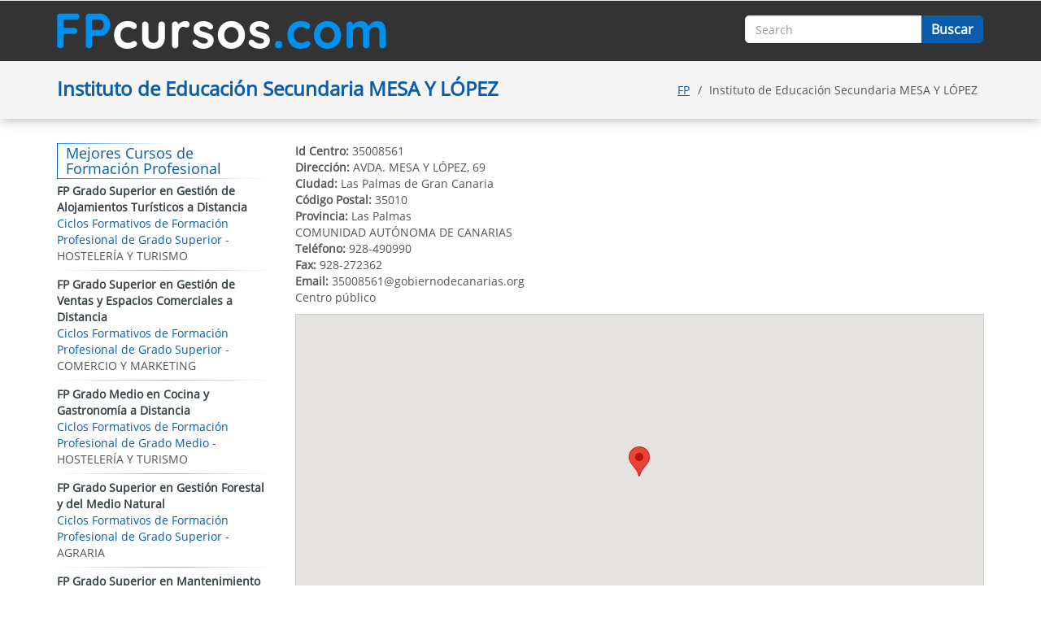

--- FILE ---
content_type: text/html; charset=UTF-8
request_url: https://fpcursos.com/centro-mesa-y-l%EF%BF%BD%EF%BF%BDpez-centro-p%EF%BF%BD%EF%BF%BDblico-7449
body_size: 4188
content:
<!DOCTYPE html>
<html lang="es">
<head>
<meta http-equiv="Content-Type" content="text/html; charset=utf-8" />
<meta name="viewport" content="width=device-width, initial-scale=1, maximum-scale=1">
<meta name="Keywords" content="" />
<meta name="Description" content="Lista de Todos Ciclos Formativos de Grado Superior y Grado Medio para Estudiar en Las Palmas en el Instituto de Educación Secundaria MESA Y LÓPEZ" />
<title>FP GRADO SUPERIOR Y FP GRADO MEDIO EN INSTITUTO DE EDUCACIÓN SECUNDARIA MESA Y LÓPEZ</title>
<base href="https://fpcursos.com/" />
<style type="text/css">
html,body{
	font-family:Archivo Narrow, Arial, Helvetica, sans-serif;
	background:     }
</style>
<link href="https://maxcdn.bootstrapcdn.com/bootstrap/3.3.7/css/bootstrap.min.css" rel="stylesheet">
<link href="https://fpcursos.com/templates/themes/fpcursos/css/style.css" rel="stylesheet" type="text/css" /></head>
<body>
<div id="body"></div>
<div id="loadleadform"></div>
<div id="loading"></div>
<div id="content">
	<nav class="navbar navbar-default">
	  <div class="container">
		<div class="navbar-header">
		  <button type="button" class="navbar-toggle collapsed" data-toggle="collapse" data-target="#navbar-collapse" aria-expanded="false">
			<span class="sr-only">Toggle navigation</span>
			<span class="icon-bar"></span>
			<span class="icon-bar"></span>
			<span class="icon-bar"></span>
		  </button>
		  <a class="navbar-brand" href="https://fpcursos.com/"><img src="https://fpcursos.com/templates/themes/fpcursos/images/fpcursos.com.png" alt="Fpcursos.com" title="Fpcursos.com" width="405" height="44"></a>
		</div>
		<div class="collapse navbar-collapse navbar-right" id="navbar-collapse">
						<div class="nav navbar-nav navbar-right search"><form action="" method="post">
	<div class="col-xs-9">
		<input type="text" name="search" required="required" placeholder="Search" value="" class="form-control">
	</div>
    <div class="col-xs-3">
    	<input type="submit" class="btn" value="Buscar">
	</div>
</form></div>
		</div>
	  </div>
	</nav>    <div class="col1">
	<div class="container">
		<div class="row">
							<div class="blok">
					<div class="col-md-6 col-xs-12"><h1>Instituto de Educación Secundaria MESA Y LÓPEZ</h1></div>
					<div class="breadcrumb col-md-6 col-xs-12">
						<ul>
							<li><a class="breadcrumb-item" href="https://fpcursos.com/">FP</a></li>
							<li class="active">Instituto de Educación Secundaria MESA Y LÓPEZ</li>
						</ul>
					</div>
				</div>
						</div>
	</div>
</div>
<div class="col2">
	<div class="container">
		<div class="category">
			<div class="row">
				<div class="col-md-9 col-xs-12 pull-right">
					<script src="https://maps.googleapis.com/maps/api/js?key=AIzaSyBSbvf0hKC7WeonMbY521txSJ4GvEcYjzE&language=es" type="text/javascript"></script>
<div class="centroblok"><b>Id Centro:</b> 35008561<br/><b>Dirección:</b> AVDA. MESA Y LÓPEZ, 69<br/><b>Ciudad:</b> Las Palmas de Gran Canaria<br/><b>Código Postal:</b> 35010<br/><b>Provincia:</b> Las Palmas<br/>COMUNIDAD AUTÓNOMA DE CANARIAS<br/><b>Teléfono:</b> 928-490990<br/><b>Fax:</b> 928-272362<br/><b>Email:</b> 35008561@gobiernodecanarias.org<br/>Centro público<br/><div id="google_map" style="height:400px; margin-top:10px; border:1px #CCCCCC solid"></div>
	<script>
		var map;
		var coordinates = [];
		var address = [];
		var res = '';
		var coordinates = [
						{lat: 28.13112, lng:  -15.43888},
						];
		
						//address[0] = '.Instituto de Educación Secundaria (IES) MESA Y LÓPEZ, AVDA. MESA Y LÓPEZ, 69 35010 Las Palmas España.';
		function initialize() {
			geocoder = new google.maps.Geocoder();
			var options = {
				zoom: 17,
				mapTypeId: google.maps.MapTypeId.ROADMAP,
			};
			map = new google.maps.Map(document.getElementById('google_map'), options);
			for(var j = 0; j<coordinates.length; j++){
				setCoordinates(coordinates[j], address[j]);
			}
		}

		function setCoordinates(latLng, address) {
			if(latLng != ''){
				var infowindow = new google.maps.InfoWindow({
					content: address
				});
				
				map.setCenter(latLng);
				var marker = new google.maps.Marker({
					map: map,
					position: (latLng),
				});
				marker.addListener('click', function() {
					infowindow.open(map, marker);
				});
				
				document.getElementById('google_map').style.visibility = 'visible';
			}
		}
		
		google.maps.event.addDomListener(window, 'load', initialize);
	</script>
	</div><h3>LISTADO DE CURSOS PARA ESTUDIAR EN Instituto de Educación Secundaria MESA Y LÓPEZ</h3>
<ul class="subcatcourses row"><li class="col-md-6 col-xs-12"><a href="https://fpcursos.com/curso-fp-básica-en-servicios-comerciales-provincia-Las-Palmas">FP Básica en Servicios Comerciales</a></li><li class="col-md-6 col-xs-12"><a href="https://fpcursos.com/curso-fp-grado-medio-en-gestión-administrativa-provincia-Las-Palmas">FP Grado Medio en Gestión Administrativa</a></li><li class="col-md-6 col-xs-12"><a href="https://fpcursos.com/curso-fp-grado-medio-en-actividades-comerciales-provincia-Las-Palmas">FP Grado Medio en Actividades Comerciales</a></li><li class="col-md-6 col-xs-12"><a href="https://fpcursos.com/curso-fp-grado-superior-en-administración-y-finanzas-a-distancia-provincia-Las-Palmas">FP Grado Superior en Administración y Finanzas a Distancia</a></li><li class="col-md-6 col-xs-12"><a href="https://fpcursos.com/curso-fp-grado-superior-en-administración-y-finanzas-provincia-Las-Palmas">FP Grado Superior en Administración y Finanzas</a></li><li class="col-md-6 col-xs-12"><a href="https://fpcursos.com/curso-fp-grado-superior-en-gestión-de-ventas-y-espacios-comerciales-provincia-Las-Palmas">FP Grado Superior en Gestión de Ventas y Espacios Comerciales</a></li><li class="col-md-6 col-xs-12"><a href="https://fpcursos.com/curso-fp-grado-superior-en-proyectos-de-edificación-provincia-Las-Palmas">FP Grado Superior en Proyectos de Edificación</a></li><li class="col-md-6 col-xs-12"><a href="https://fpcursos.com/curso-fp-grado-superior-en-proyectos-de-obra-civil-provincia-Las-Palmas">FP Grado Superior en Proyectos de Obra Civil</a></li><li class="col-md-6 col-xs-12"><a href="https://fpcursos.com/curso-graduado-escolar-provincia-Las-Palmas">Graduado Escolar</a></li></ul><div class="clearfix"></div>	<div class="comments">
		<h3>OPINIONES SOBRE FORMACIÓN PROFESIONAL</h3>
		<ul>
		<li><div></div><div><a href="https://fpcursos.com/curso-fp-grado-medio-en-instalaciones-frigoríficas-y-de-climatización-provincia-cadiz">FP Grado Medio en Instalaciones Frigoríficas y de Climatización</a></div><div><strong>faozi</strong>: holaa,buena soy faozi de 42 ,mi urga estudiar para sacar el titulo de la climatizacion ;ya que he trabajado en el sectro y necesito un titulo para mejorar ,muchas gracias</div><div>Usuario en la provincia: <strong>Cadiz</strong></div><div>Usuario en la ciudad: <strong>ceuta</strong></div></li><li><div></div><div><a href="https://fpcursos.com/curso-fp-artes-plásticas-y-diseño-de-grado-superior-en-gráfica-interactiva-a-distancia-provincia-girona">FP Artes Plásticas y Diseño de Grado Superior en Gráfica Interactiva a Distancia</a></div><div><strong>Aida</strong>: Buenas me gustaria sabwr mas información si hay algun centro donde pueda hacer el curso superior de diseño grafico</div><div>Usuario en la provincia: <strong>Girona</strong></div><div>Usuario en la ciudad: <strong>Figueres</strong></div></li><li><div></div><div><a href="https://fpcursos.com/curso-fp-grado-superior-en-animación-de-actividades-físicas-y-deportivas-provincia-vizcaya">FP Grado Superior en Animación de Actividades Físicas y Deportivas</a></div><div><strong>KAREN</strong>: quisiera que me brindaran información de como seria el proceso de inscripción y que costo tiene..</div><div>Usuario en la provincia: <strong>Vizcaya</strong></div><div>Usuario en la ciudad: <strong>BILBAO</strong></div></li><li><div></div><div><a href="https://fpcursos.com/curso-fp-básica-en-cocina-y-restauración-provincia-provincia-de-melilla">FP Básica en Cocina y restauración</a></div><div><strong>Yasmina</strong>: Buenas tardes, trabajo de lunes a viernes mañana y tarde y me gustaría poder sacar el grado de cocina,  si me pudieras dar cualquier información al e-mail que aparece abajo muchísimo mejor ( duración del grado, horario..) no sé si es posible realizar exámenes los fines de semana o no...cualquier información facilitada es de gran ayuda. Gracias</div><div>Usuario en la provincia: <strong>PROVINCIA DE MELILLA</strong></div><div>Usuario en la ciudad: <strong>Melilla</strong></div></li><li><div></div><div><a href="https://fpcursos.com/curso-fp-grado-medio-en-carrocería-provincia-almeria">FP Grado Medio en Carrocería</a></div><div><strong>Yesid</strong>: Busco alguna fp para poder realizar el atraigo por formación cerca albox , los Velez etc</div><div>Usuario en la provincia: <strong>Almeria</strong></div><div>Usuario en la ciudad: <strong>Chirivel</strong></div></li>		</ul>
	</div>
					</div>
								<div class="col-md-3 col-xs-12 rightpanel pull-left">
					<h3>Mejores Cursos de Formación Profesional</h3>
					<ul class="topcourse"><li>
		<a href="https://fpcursos.com/curso-fp-grado-superior-en-gestión-de-alojamientos-turísticos-a-distancia-provincia-Las-Palmas">FP Grado Superior en Gestión de Alojamientos Turísticos a Distancia</a>
		<span>Ciclos Formativos de Formación Profesional de Grado Superior</span> - HOSTELERÍA Y TURISMO
	  </li><li>
		<a href="https://fpcursos.com/curso-fp-grado-superior-en-gestión-de-ventas-y-espacios-comerciales-a-distancia-provincia-Las-Palmas">FP Grado Superior en Gestión de Ventas y Espacios Comerciales a Distancia</a>
		<span>Ciclos Formativos de Formación Profesional de Grado Superior</span> - COMERCIO Y MARKETING
	  </li><li>
		<a href="https://fpcursos.com/curso-fp-grado-medio-en-cocina-y-gastronomía-a-distancia-provincia-Las-Palmas">FP Grado Medio en Cocina y Gastronomía a Distancia</a>
		<span>Ciclos Formativos de Formación Profesional de Grado Medio</span> - HOSTELERÍA Y TURISMO
	  </li><li>
		<a href="https://fpcursos.com/curso-fp-grado-superior-en-gestión-forestal-y-del-medio-natural-provincia-Las-Palmas">FP Grado Superior en Gestión Forestal y del Medio Natural</a>
		<span>Ciclos Formativos de Formación Profesional de Grado Superior</span> - AGRARIA
	  </li><li>
		<a href="https://fpcursos.com/curso-fp-grado-superior-en-mantenimiento-de-instalaciones-térmicas-y-de-fluidos-provincia-Las-Palmas">FP Grado Superior en Mantenimiento de Instalaciones Térmicas y de Fluidos</a>
		<span>Ciclos Formativos de Formación Profesional de Grado Superior</span> - INSTALACIÓN Y MANTENIMIENTO
	  </li><li>
		<a href="https://fpcursos.com/curso-fp-básica-pcpi-de-la-familia-imagen-personal-a-distancia-provincia-Las-Palmas">FP Básica PCPI de la Familia Imagen Personal a Distancia</a>
		<span>PCPI</span> - IMAGEN PERSONAL
	  </li><li>
		<a href="https://fpcursos.com/curso-fp-grado-superior-en-desarrollo-de-aplicaciones-web-a-distancia-provincia-Las-Palmas">FP Grado Superior en Desarrollo de Aplicaciones Web a Distancia</a>
		<span>Ciclos Formativos de Formación Profesional de Grado Superior</span> - INFORMÁTICA Y COMUNICACIONES
	  </li><li>
		<a href="https://fpcursos.com/curso-fp-grado-superior-en-guía,-información-y-asistencia-turísticas-provincia-Las-Palmas">FP Grado Superior en Guía, Información y Asistencia Turísticas</a>
		<span>Ciclos Formativos de Formación Profesional de Grado Superior</span> - HOSTELERÍA Y TURISMO
	  </li><li>
		<a href="https://fpcursos.com/curso-fp-grado-medio-en-operaciones-de-laboratorio-provincia-Las-Palmas">FP Grado Medio en Operaciones de Laboratorio</a>
		<span>Ciclos Formativos de Formación Profesional de Grado Medio</span> - QUÍMICA
	  </li><li>
		<a href="https://fpcursos.com/curso-fp-grado-superior-en-proyectos-de-obra-civil-provincia-Las-Palmas">FP Grado Superior en Proyectos de Obra Civil</a>
		<span>Ciclos Formativos de Formación Profesional de Grado Superior</span> - EDIFICACIÓN Y OBRA CIVIL
	  </li></ul>					<h3>Los Mejores Cursos de la Web</h3>
					<div class="topcourse" style="padding:10px 0 0">
	<a href="https://fpcursos.com/curso-graduado-escolar-a-distancia-provincia-las-palmas" class="cloud" style="font-size:13px; color:rgb(121, 48, 108)">Graduado Escolar a Distancia</a> <a href="https://fpcursos.com/curso-fp-artes-plásticas-y-diseño-de-grado-superior-en-gráfica-publicitaria-provincia-las-palmas" class="cloud" style="font-size:12px; color:rgb(130, 47, 143)">FP Artes Plásticas y Diseño de Grado Superior en Gráfica Publicitaria</a> <a href="https://fpcursos.com/curso-fp-grado-medio-en-cuidados-auxiliares-de-enfermería-provincia-las-palmas" class="cloud" style="font-size:18px; color:rgb(121, 5, 56)">FP Grado Medio en Cuidados Auxiliares de Enfermería</a> <a href="https://fpcursos.com/curso-fp-grado-superior-en-gestión-de-ventas-y-espacios-comerciales-provincia-las-palmas" class="cloud" style="font-size:14px; color:rgb(92, 40, 141)">FP Grado Superior en Gestión de Ventas y Espacios Comerciales</a> </div>				</div>
							</div>
		</div>
	</div>
</div>    <div class="footertable">
       <div class="container">
			<div id="footer">
				<div class="footermenu"><ul><li><a href="https://fpcursos.com/normas-de-utilizacion">Normas de utilización</a></li><li><a href="https://fpcursos.com/los-cursos-del-portal">Los Cursos del Portal</a></li>
</ul></div>
				<div class="clearfix"></div>
				<div class="copyright">2026 © <a href="https://fpcursos.com/">Fpcursos.com</a>: ¡Todos los derechos reservados!</div>
			</div>
	   </div>
	</div>
</div>

<div class="modal fade leadModal" role="dialog" id="myModal">
  <div class="modal-dialog modal-lg">
    <!-- Modal content-->
    <div class="modal-content">
      
    </div>
  </div>
</div>

<script src="https://code.jquery.com/jquery-3.2.1.min.js" integrity="sha256-hwg4gsxgFZhOsEEamdOYGBf13FyQuiTwlAQgxVSNgt4=" crossorigin="anonymous"></script>
<script type="text/javascript" src="https://maxcdn.bootstrapcdn.com/bootstrap/3.3.7/js/bootstrap.min.js"></script>
<script type="text/javascript" src="https://cdnjs.cloudflare.com/ajax/libs/jqueryui/1.11.4/jquery-ui.min.js"></script>
<script type="text/javascript" src="https://fpcursos.com/templates/themes/fpcursos/js/custom.js"></script>	

</body>
</html>

--- FILE ---
content_type: text/css
request_url: https://fpcursos.com/templates/themes/fpcursos/css/style.css
body_size: 4967
content:
@charset "utf-8";
@font-face {
  font-family: 'OpenSans';
  src: url('../../../fonts/OpenSans.eot');
  src: url('../../../fonts/OpenSans.woff2') format('woff2'),
       url('../../../fonts/OpenSans.woff') format('woff'),
       url('../../../fonts/OpenSans.ttf') format('truetype'),
       url('../../../fonts/OpenSans.svg#OpenSans') format('svg'),
       url('../../../fonts/OpenSans.eot?#iefix') format('embedded-opentype');
}

html, body {
	color: #555;
	font-family: 'OpenSans', Arial, Helvetica, sans-serif;
	font-size: 14px;
	height: 100%;
	margin: 0
}
a {
	outline: medium none;
	-webkit-transition: all .5s ease;
	-moz-transition: all .5s ease;
	-o-transition: all .5s ease;
	transition: all .5s ease;
    color: #0a5dad;
}
a:hover{
	color:#000
}
img {
    border: medium none;
    max-width: 100%;
    height: auto !important;
}

.navbar-brand{
	height: auto
}
.navbar-default{
    background-color: #333;
    margin-bottom: 0;
    border-radius: 0;
    border-left: 0;
    border-right: 0
}
.navbar-default ul.nav{
	margin-top: 10px;
}
.navbar-default .navbar-nav>li>a{
    color: #333;
    text-transform: uppercase;
    font-weight: bold;
}
.navbar-default .navbar-nav>li>a:hover, .navbar-default .navbar-nav>li.activeli>a{
	color: #c51212
}
nav .search form{
	margin-top: 18px;
}
nav .search form div:first-child{
	padding-right:0;
    margin-right: -2px;
}
nav .search form div:last-child{
	padding-left:2px
}
nav .search input{
    border-radius:5px 0 0 5px;
	border-color: #eee;	
}
input.form-control:focus{
    border-color: #c51212;
    -webkit-box-shadow: inset 0 1px 1px rgba(0,0,0,.075), 0 0 8px rgba(67, 154, 34, 0.6);
    box-shadow: inset 0 1px 1px rgba(0,0,0,.075), 0 0 8px rgba(67, 154, 34, 0.6);
}
nav .search input.btn{
     font-weight: bold;
    background-color: #0a5dad;
    color: #fff;
    font-size: 16px;
    border: none;
    border-radius: 0 5px 5px 0;
}
.underline{
    position: relative;
    font-size: 20px;
    color: #c51212;
	margin-bottom: 20px
}
.underline:after, .underline:before{
	top:10px
}
.underline:after{
    content: '';
    position: absolute;
    right: -15px;
    width: 50%;
    background-color: #c51212;
    height: 1px;
}
.underline:before{
    content: '';
    position: absolute;
    left: -15px;
    width: 50%;
    background-color: #c51212;
    height: 1px;
}
.hidecontent{
	display:none
}
.col1{
background-color: #f5f5f5;
    padding: 15px 0;
    box-shadow: 0 0 15px rgba(0, 0, 0, 0.35);
}
.col1 h1{
    margin: 5px 0 0px;
    font-size: 24px;
    font-weight: bold;
    color: #0a5dad;
}
.col1 .listCities{
	position:relative
}
.col1 .loading{
background-color: rgba(0, 0, 0, 0.38);
    position: absolute;
    width: 100%;
    height: 100%;
    top: 0;
    left: 0;
    z-index: 1;
    display: none;
    text-align: center;
    padding-top: 37px;
}
.col1 .loading img{
    position: absolute;
    bottom: 40px;
    left: 50%;
    margin-left: -32px;
}
.provoncies h1{
color: #333;
}
.provoncies ul{
padding: 0;
    overflow: hidden;
}
.provoncies ul li{
    list-style: none;
}
.provoncies ul li ul li{
width: 14.2857143%;
    float: left;
    padding: 0 15px;	
}
.provoncies ul li ul li:nth-of-type(7n+8){
	clear: both
}
.provoncies ul li h2{
	    margin: 30px 0 10px;
    color: #555;
    font-size: 26px;
}
.provoncies ul li h2 span{
    color: #0a5dad;
    /* background-color: #0a5dad; */
    display: inline-block;
    /* width: 50px; */
    height: 50px;
    text-align: center;
    font-size: 30px;
    border-radius: 50%;
    padding-top: 7px;
    margin-right: 10px;
}
.provoncies ul li a{
font-size: 14px;
    font-weight: bold;
    color: #0a5dad;
}
.col1 .more{
    margin-top: 20px;
    position: relative;
    color: #c51212;
	cursor: pointer
}
.breadcrumb{
	text-align:right;
    background: none;
    margin-bottom: 0;
}
.breadcrumb ul {
    position: relative;
    display: inline-block;
    border-radius: 0;
    color: #000;
    height: auto !important;
    overflow: inherit !important;
margin-bottom: 0;
	    padding: 0;
}
.breadcrumb>ul>li {
    display: inline-block;
    border: none !important;
    padding: 2px 8px;
    color: #555;
}
.breadcrumb>ul>li+li:before {
    padding: 0 5px;
    content: "/\00a0";
    margin-left: -15px;
}
.breadcrumb>ul>li a{
    text-decoration: underline;
}
.col2{
    padding: 30px 0;
}
.footer_links h3, .map h3, .comments h3, .col2 h3{
    color: #374246;
    padding-bottom: 5px;
    margin: 0 0 3px;
    position: relative;
    padding-top: 3px;
    border-left: 1px #374246 solid;
    padding-left: 10px;
}
.footer_links h3:after, .map h3:after, .comments h3:after, .col2 h3:after{
    content: '';
/* Permalink - use to edit and share this gradient: http://colorzilla.com/gradient-editor/#374246+0,374246+100&1+0,0+100 */
background: -moz-linear-gradient(left, rgba(55,66,70,1) 0%, rgba(55,66,70,0) 100%); /* FF3.6-15 */
background: -webkit-linear-gradient(left, rgba(55,66,70,1) 0%,rgba(55,66,70,0) 100%); /* Chrome10-25,Safari5.1-6 */
background: linear-gradient(to right, rgba(55,66,70,1) 0%,rgba(55,66,70,0) 100%); /* W3C, IE10+, FF16+, Chrome26+, Opera12+, Safari7+ */
filter: progid:DXImageTransform.Microsoft.gradient( startColorstr='#374246', endColorstr='#00374246',GradientType=1 ); /* IE6-9 */
    position: absolute;
    width: 50%;
    height: 1px;
    left: 0;
	top: 0
}
.footer_links h3:before, .map h3:before, .comments h3:before, .col2 h3:before{
    content: '';
/* Permalink - use to edit and share this gradient: http://colorzilla.com/gradient-editor/#374246+0,374246+100&1+0,0+100 */
background: -moz-linear-gradient(left, rgba(55,66,70,1) 0%, rgba(55,66,70,0) 100%); /* FF3.6-15 */
background: -webkit-linear-gradient(left, rgba(55,66,70,1) 0%,rgba(55,66,70,0) 100%); /* Chrome10-25,Safari5.1-6 */
background: linear-gradient(to right, rgba(55,66,70,1) 0%,rgba(55,66,70,0) 100%); /* W3C, IE10+, FF16+, Chrome26+, Opera12+, Safari7+ */
filter: progid:DXImageTransform.Microsoft.gradient( startColorstr='#374246', endColorstr='#00374246',GradientType=1 ); /* IE6-9 */
    position: absolute;
    width: 100%;
    height: 1px;
    left: 0;
    bottom: 0;
}
.footer_links{
	margin-bottom: 30px
}
.footer_links > div{
    background-color: #ececec;
    padding: 15px;
    color: #333;
}
.footer_links > div p{
	    margin-bottom: 0;
}
.rightpanel h3{
    margin: 0;
    color: #0a5dad;
    padding-bottom: 3px;
    margin-bottom: 5px;
    font-size: 18px;
    border-left: 1px #0a5dad solid;
    padding-left: 10px;
	position: relative;
	    padding-top: 3px;
}
.rightpanel h3:after{
    content: '';
    background: -moz-linear-gradient(left, rgba(30,144,255,1) 0%, rgba(30,144,255,0.99) 1%, rgba(188,218,247,0) 100%);
    background: -webkit-linear-gradient(left, rgba(30,144,255,1) 0%,rgba(30,144,255,0.99) 1%,rgba(188,218,247,0) 100%);
    background: linear-gradient(to right, rgba(30,144,255,1) 0%,rgba(30,144,255,0.99) 1%,rgba(188,218,247,0) 100%);
    filter: progid:DXImageTransform.Microsoft.gradient( startColorstr='#0a5dad', endColorstr='#00bcdaf7',GradientType=1 );
    position: absolute;
    width: 50%;
    height: 1px;
    left: 0;
	top: 0
}
.rightpanel h3:before{
    content: '';
    background: -moz-linear-gradient(left, rgba(30,144,255,1) 0%, rgba(30,144,255,0.99) 1%, rgba(188,218,247,0) 100%);
    background: -webkit-linear-gradient(left, rgba(30,144,255,1) 0%,rgba(30,144,255,0.99) 1%,rgba(188,218,247,0) 100%);
    background: linear-gradient(to right, rgba(30,144,255,1) 0%,rgba(30,144,255,0.99) 1%,rgba(188,218,247,0) 100%);
    filter: progid:DXImageTransform.Microsoft.gradient( startColorstr='#0a5dad', endColorstr='#00bcdaf7',GradientType=1 );
    position: absolute;
    width: 100%;
    height: 1px;
    left: 0;
    bottom: 0;
}
.rightpanel .topcourse{
	padding:0;
	margin-bottom: 40px
}
.rightpanel .topcourse li{
    list-style: none;
    position: relative;
    margin-bottom: 15px;
}
.rightpanel .topcourse li:after{
    content: '';
/* Permalink - use to edit and share this gradient: http://colorzilla.com/gradient-editor/#000000+0,000000+50,000000+100&0+0,0.3+51,0+100 */
background: -moz-linear-gradient(left, rgba(0,0,0,0) 0%, rgba(0,0,0,0.29) 50%, rgba(0,0,0,0.3) 51%, rgba(0,0,0,0) 100%); /* FF3.6-15 */
background: -webkit-linear-gradient(left, rgba(0,0,0,0) 0%,rgba(0,0,0,0.29) 50%,rgba(0,0,0,0.3) 51%,rgba(0,0,0,0) 100%); /* Chrome10-25,Safari5.1-6 */
background: linear-gradient(to right, rgba(0,0,0,0) 0%,rgba(0,0,0,0.29) 50%,rgba(0,0,0,0.3) 51%,rgba(0,0,0,0) 100%); /* W3C, IE10+, FF16+, Chrome26+, Opera12+, Safari7+ */
filter: progid:DXImageTransform.Microsoft.gradient( startColorstr='#00000000', endColorstr='#00000000',GradientType=1 ); /* IE6-9 */
    position: absolute;
    width: 100%;
    height: 1px;
    left: 0;
    bottom: -8px;
}
.rightpanel .topcourse li:last-child:after{
	display:none
}
.rightpanel .topcourse a{
    display: block;
    font-weight: bold;
    color: #374246;	
}
.rightpanel .topcourse span{
    color: #0a5dad;
}
.list_learning_center{
	padding: 0
}
.list_learning_center > li{
	list-style: none;
	margin-bottom: 40px;
    position: relative;
}
.list_learning_center > li:nth-of-type(2n+3){
	clear:both
}
.list_learning_center > li .colorgray{
	background-color: #eee;
	padding-bottom: 5px
}
.list_learning_center > li .colorgray h4{
	padding: 5px 15px 0
}
.list_learning_center > li .colorgray ul li .row{
    margin: 0;
    padding-right: 15px;
}
.list_learning_center > li ul li .row{
	padding-right: 15px
}
.list_learning_center li h4{
font-weight: bold;
    font-size: 16px;
    color: #000;
	position: relative;
margin: 7px 0 0;
}
.list_learning_center li h4 > span{
    font-weight: normal;
    display: block;
    font-size: 14px;
    color: #555;
}
.list_learning_center li ul{
    margin-bottom: 20px;
    padding: 0;
}
.list_learning_center li ul li{
	list-style:none;
    margin-bottom: 5px;
}
.list_learning_center li ul li a{
	    color: #333;
}
.list_learning_center li ul li:nth-of-type(2n+3){
	clear: both
}
.centroblok{
	margin-bottom: 30px
}
.list_learning_center li .btn{
/* Permalink - use to edit and share this gradient: http://colorzilla.com/gradient-editor/#0a5dad+0,1e90ff+100&0.68+0,1+100 */
background: -moz-linear-gradient(top, rgba(30,144,255,0.68) 0%, rgba(30,144,255,1) 100%); /* FF3.6-15 */
background: -webkit-linear-gradient(top, rgba(30,144,255,0.68) 0%,rgba(30,144,255,1) 100%); /* Chrome10-25,Safari5.1-6 */
background: linear-gradient(to bottom, rgba(30,144,255,0.68) 0%,rgba(30,144,255,1) 100%); /* W3C, IE10+, FF16+, Chrome26+, Opera12+, Safari7+ */
filter: progid:DXImageTransform.Microsoft.gradient( startColorstr='#ad1e90ff', endColorstr='#0a5dad',GradientType=0 ); /* IE6-9 */
	border: none;
    color: #fff;
}
.list_learning_center > li > div > div{
	position: relative;
    margin-bottom: 25px;
}
.list_learning_center > li::after{
		    content: '';
/* Permalink - use to edit and share this gradient: http://colorzilla.com/gradient-editor/#0a5dad+0,1e90ff+100&1+0,0+100 */
background: -moz-linear-gradient(left, rgba(30,144,255,1) 0%, rgba(30,144,255,0) 100%); /* FF3.6-15 */
background: -webkit-linear-gradient(left, rgba(30,144,255,1) 0%,rgba(30,144,255,0) 100%); /* Chrome10-25,Safari5.1-6 */
background: linear-gradient(to right, rgba(30,144,255,1) 0%,rgba(30,144,255,0) 100%); /* W3C, IE10+, FF16+, Chrome26+, Opera12+, Safari7+ */
filter: progid:DXImageTransform.Microsoft.gradient( startColorstr='#0a5dad', endColorstr='#001e90ff',GradientType=1 ); /* IE6-9 */
    position: absolute;
    width: 100%;
    height: 1px;
    left: 0px;
    bottom: -8px;
}
.list_learning_center > li::before{
		    content: '';
/* Permalink - use to edit and share this gradient: http://colorzilla.com/gradient-editor/#0a5dad+0,1e90ff+100&0+0,1+100 */
background: -moz-linear-gradient(left, rgba(30,144,255,0) 0%, rgba(30,144,255,1) 100%); /* FF3.6-15 */
background: -webkit-linear-gradient(left, rgba(30,144,255,0) 0%,rgba(30,144,255,1) 100%); /* Chrome10-25,Safari5.1-6 */
background: linear-gradient(to right, rgba(30,144,255,0) 0%,rgba(30,144,255,1) 100%); /* W3C, IE10+, FF16+, Chrome26+, Opera12+, Safari7+ */
filter: progid:DXImageTransform.Microsoft.gradient( startColorstr='#001e90ff', endColorstr='#0a5dad',GradientType=1 ); /* IE6-9 */
    position: absolute;
    width: 100%;
    height: 1px;
        right: 0px;
    bottom: -11px;	
}
.map{
	margin-bottom: 20px
}
.modal-header{
    background-color: #0a5dad;
    padding: 8px 15px 5px;
    color: #fff;
    border-radius: 5px 5px 0 0;
}
.modal-header h4{
    font-size: 14px;
    margin-bottom: 0;
    line-height: 17px;
}
.modal-body{
	padding: 15px 15px 0;
}
.modal-body h5{
    font-size: 18px;
    font-weight: bold;
    position: relative;
    margin-bottom: 20px;
}
.modal-body h5:nth-of-type(1):after{
	    content: '';
/* Permalink - use to edit and share this gradient: http://colorzilla.com/gradient-editor/#000000+0,000000+100&0.37+0,0+100;Neutral+Density */
background: -moz-linear-gradient(left, rgba(0,0,0,0.37) 0%, rgba(0,0,0,0) 100%); /* FF3.6-15 */
background: -webkit-linear-gradient(left, rgba(0,0,0,0.37) 0%,rgba(0,0,0,0) 100%); /* Chrome10-25,Safari5.1-6 */
background: linear-gradient(to right, rgba(0,0,0,0.37) 0%,rgba(0,0,0,0) 100%); /* W3C, IE10+, FF16+, Chrome26+, Opera12+, Safari7+ */
filter: progid:DXImageTransform.Microsoft.gradient( startColorstr='#5e000000', endColorstr='#00000000',GradientType=1 ); /* IE6-9 */
    position: absolute;
    width: 100%;
    height: 1px;
    left: 0;
    bottom: -8px;	
}
.modal-body h5.secondh5:after{
	    content: '';
/* Permalink - use to edit and share this gradient: http://colorzilla.com/gradient-editor/#000000+0,000000+100&0+0,0.37+100 */
background: -moz-linear-gradient(left, rgba(0,0,0,0) 0%, rgba(0,0,0,0.37) 100%); /* FF3.6-15 */
background: -webkit-linear-gradient(left, rgba(0,0,0,0) 0%,rgba(0,0,0,0.37) 100%); /* Chrome10-25,Safari5.1-6 */
background: linear-gradient(to right, rgba(0,0,0,0) 0%,rgba(0,0,0,0.37) 100%); /* W3C, IE10+, FF16+, Chrome26+, Opera12+, Safari7+ */
filter: progid:DXImageTransform.Microsoft.gradient( startColorstr='#00000000', endColorstr='#5e000000',GradientType=1 ); /* IE6-9 */
    position: absolute;
    width: 100%;
    height: 1px;
    left: 0;
    bottom: -8px;	
}
.smallselect > div:nth-last-of-type(3){
	padding-right: 0
}
.smallselect > div:nth-last-of-type(1){
	padding-left: 0
}
.modal-body label{
    font-size: 12px;
    padding-right: 0;
}
.modal-body input, .modal-body select, .modal-body textarea{
    height: 26px;
    padding: 3px 12px;
}
.modal-body textarea{
	    height: 100px;
}
.modal-body input[type=radio]{
    height: auto;
    padding: 0;
    margin: 0px 10px 0 0;
    display: inline-block;
    vertical-align: middle;
}
.modal-body .form-group{
margin-bottom: 8px;
}
.footertable {
    background: #374246;
    text-align: center;
}
#footer a {
    color: #a1ccf7;
    text-decoration: none;
}
#footer a:hover {
	color: #a3de8d
}
.footermenu {
    margin: 10px 0 0;
}
.footermenu ul {
	margin: 0 auto;
	padding: 10px 0
}
.footermenu ul li {
    list-style: none;
    display: inline-block;
    margin: 0 15px;
}
#footer .copyright{
    margin: 0px 0 20px;
    color: #fff;	
}
.close {
    position: absolute;
    right: 10px;
    top: 8px;
    color: #fff;
    opacity: 1;
    font-size: 20px;
}
.btinfo{
    font-size: 18px;
    margin: 0 0 30px;
}
.popbutton {
    color: #fff;
/* Permalink - use to edit and share this gradient: http://colorzilla.com/gradient-editor/#0a5dad+0,1e90ff+100&0.84+0,1+100 */
background: -moz-linear-gradient(top, rgba(30,144,255,0.84) 0%, rgba(30,144,255,1) 100%); /* FF3.6-15 */
background: -webkit-linear-gradient(top, rgba(30,144,255,0.84) 0%,rgba(30,144,255,1) 100%); /* Chrome10-25,Safari5.1-6 */
background: linear-gradient(to bottom, rgba(30,144,255,0.84) 0%,rgba(30,144,255,1) 100%); /* W3C, IE10+, FF16+, Chrome26+, Opera12+, Safari7+ */
filter: progid:DXImageTransform.Microsoft.gradient( startColorstr='#d61e90ff', endColorstr='#0a5dad',GradientType=0 ); /* IE6-9 */
    padding: 15px 20px;
    text-align: center;
    font-size: 18px;
    text-transform: uppercase;
    margin: 0 0 10px 0px;
}
.popbutton:hover {
/* Permalink - use to edit and share this gradient: http://colorzilla.com/gradient-editor/#0a5dad+0,1e90ff+100&1+0,0.84+100 */
background: -moz-linear-gradient(top, rgba(30,144,255,1) 0%, rgba(30,144,255,0.84) 100%); /* FF3.6-15 */
background: -webkit-linear-gradient(top, rgba(30,144,255,1) 0%,rgba(30,144,255,0.84) 100%); /* Chrome10-25,Safari5.1-6 */
background: linear-gradient(to bottom, rgba(30,144,255,1) 0%,rgba(30,144,255,0.84) 100%); /* W3C, IE10+, FF16+, Chrome26+, Opera12+, Safari7+ */
filter: progid:DXImageTransform.Microsoft.gradient( startColorstr='#0a5dad', endColorstr='#d61e90ff',GradientType=0 ); /* IE6-9 */
	color: #fff
}
.popbutton:active {
	box-shadow: inset 0 1px 2px rgba(0,0,0,.2)
}
.modal-footer .btn+.btn{
	padding: 4px 20px
}
textarea.error, select.error, input.error {
	border: 1px #f00 solid;
	color: #F00;
	background: #fff
}
textarea.error:focus, select.error:focus, input.error:focus{
    -webkit-box-shadow: inset 0 1px 1px rgba(0,0,0,.075), 0 0 8px rgba(255, 0, 0, 0.6);
    box-shadow: inset 0 1px 1px rgba(0,0,0,.075), 0 0 8px rgba(255, 0, 0, 0.6);
    border-color: #f00;
}
#myModal:hover{
	cursor: move
}
#aviosleagl{
	cursor: pointer
}
.aviosleagl .closeaviso {
background: #f00;
    position: absolute;
    top: -16px;
    right: -13px;
    border-radius: 50%;
    width: 24px;
    height: 24px;
    cursor: pointer;
    font-weight: bold;
    color: #fff;
    font-size: 16px;
    text-align: center;
    padding-left: 1px;
}
.aviosleagl {
	position: fixed;
	left: 50%;
	top: 50%;
	width: 600px !important;
	background: #fff;
	box-shadow: 0 0 10px #000;
	padding: 20px;
	height: 500px;
	margin: -270px 0 0 -320px;
	border: 1px #ccc solid;
	display: none;
	z-index: 21
}
.aviosleagl .scroll {
	overflow: auto;
	overflow-x: hidden;
	height: 470px;
	border: none !important;
	background: none !important
}
.aviosleagl .scroll img{
position: static !important;
    max-width: 100% !important;
    height: auto !important;
	    margin: 0 !important;
}
.learningCenter{
	padding: 0;
	margin-bottom: 20px
}
.learningCenter li{
	list-style: none;
    margin-bottom: 10px;
}
.learningCenter li h4{
     margin: 0 0 10px;
    font-size: 20px;
	position: relative
}
.learningCenter li h4:after{
		    content: '';
/* Permalink - use to edit and share this gradient: http://colorzilla.com/gradient-editor/#0a5dad+0,1e90ff+100&1+0,0+100 */
background: -moz-linear-gradient(left, rgba(30,144,255,1) 0%, rgba(30,144,255,0) 100%); /* FF3.6-15 */
background: -webkit-linear-gradient(left, rgba(30,144,255,1) 0%,rgba(30,144,255,0) 100%); /* Chrome10-25,Safari5.1-6 */
background: linear-gradient(to right, rgba(30,144,255,1) 0%,rgba(30,144,255,0) 100%); /* W3C, IE10+, FF16+, Chrome26+, Opera12+, Safari7+ */
filter: progid:DXImageTransform.Microsoft.gradient( startColorstr='#0a5dad', endColorstr='#001e90ff',GradientType=1 ); /* IE6-9 */
    position: absolute;
    width: 100%;
    height: 1px;
    left: 0px;
bottom: -2px;
}
.learningCenter li ul{
	padding: 0
}
.learningCenter li ul li{
	margin-bottom: 5px
}
.learningCenter li li span:nth-of-type(1){
    float: left;
    width: 5%;
	margin-top: 2px;
	    color: #0a5dad;
}
.learningCenter li li span:nth-of-type(2){
	    float: left;
    width: 95%;
}
.learningCenter li li span.first{
    width: 2.5%;	
}
.learningCenter li li span.second{
    width: 97.5%;
}
.learningCenter li li:nth-of-type(2n+3){
	clear: both
}
.course{
	position: relative;
	margin-bottom: 30px
}
.course .moreinfo {
    position: absolute;
    right: 0;
    background-color: transparent !important;
    padding: 0;
}
.course > div{
    padding: 5px 15px;
}
.course > div:nth-of-type(even){
    background-color: #ececec;
}
.course > div h3{
    margin: 0 0 10px;
    font-weight: bold;
    font-size: 16px;
}
.course .btn{
    font-size: 20px;
    padding: 11px 20px;
    margin: 0;
    border-radius: 5px;
	border: 2px #0c5faf solid;
}
.course>div:nth-of-type(2), .course>div:nth-of-type(3) {
    width: 60%;
}
.course .showmobile{
	    text-align: center;
    margin-top: 5px;
}
.course .showmobile a, .modal-content .showmobile a {
    text-decoration: none;
	    color: #000;
}
#showmobile, #showmobileForm {
    color: #c51212;
    cursor: pointer;
}
#hidemobile, #hidemobileForm {
    display: none;
}
.modal-content .showmobile {
    text-align: center;
    background-color: #eee;
    padding: 5px 0;
}
.modal-content .showmobile a span {
    display: inline-block;
    margin-left: 10px;
}
.confirm {
    padding: 50px 20px 50px 70px !important;
    font-size: 20px;
    background: url(../images/ok.png) no-repeat 20px;
    color: #27a707;
    border: 1px #27a707 solid;
    border-radius: 5px;
    margin-bottom: 20px;
}
.comments h3{
	margin-bottom: 10px
}
.comments ul{
    padding: 0px;
}
.comments ul li{
    list-style: none;
    border-bottom: 1px #ccc solid;
    padding-bottom: 10px;
    border-top: 1px #fff solid;
    padding-top: 10px;
}
.comments ul li:first-child{
	border-top: none;
    padding-top: 0;
}
.comments ul li:last-child{
	border-bottom: none
}
.comments ul li > div:nth-of-type(3) strong{
	    background-color: #0a5dad;
    color: #fff;
    padding: 1px 5px;
}
.searchresult ul{
	padding: 0
}
.searchresult ul li{
    list-style: none;
    margin-bottom: 10px;
    border-bottom: 1px #eee solid;
    padding-bottom: 10px;
}
.searchresult ul li a{
	    color: #000;
    font-weight: bold;
}
.searchresult ul li > div > div:nth-of-type(2) span:first-child{
	color: #c51212;
}
.searchresult ul li > div > div:nth-of-type(3){
    background-color: #efd1d1;
    float: left;
    margin-top: 5px;
    padding: 0px 15px;
    font-size: 12px;
}
.bottomform input[type=checkbox]{
    padding: 0;
    margin: 0 0 10px;
    height: auto;
    top: 2px;
    position: relative;
}
.bottomform .datos{
	color: #f00;
    text-align: right;
}
.subcatcourses{
	padding: 0;
	margin-bottom: 40px;
	margin-top: 40px
}
.subcatcourses li{
	list-style: none
}
.subcatcourses li:nth-of-type(2n+3){
	clear: both
}
#body{
    background-color: rgba(0, 0, 0, 0.43);
    position: fixed;
    left: 0;
    top: 0;
    width: 100%;
    height: 100%;
    z-index: 1;
	display: none
}
#loading{
    position: fixed;
    top: 50%;
    z-index: 10;
    left: 50%;
	    margin: -35px -39px;
	color: #fff;
	display: none
}
#loading img{
    display: block;
    margin: 0 auto 10px;
}
.temario{
    margin-top: 20px;
    margin-bottom: 30px;
    background-color: #eee;
    box-shadow: 0 0 15px rgba(0, 0, 0, 0.3);
	padding: 20px 20px 0;
}
.temario > div{
margin-bottom: 20px;	
}
.temario > div:nth-of-type(2n+3){
	clear: both
}
.temario h4{
	    margin: 0 0 5px;
    font-family: 'Righteous-Regular', Arial, Helvetica, sans-serif;
}
@media only screen and (max-width: 1023px) {
.popbutt {
	float: none !important
}
.hidecontent {
	display: none !important
}
#loadleadform {
	width: 100%;
	height: auto;
	margin: 0 !important;
	left: 0px !important;
	top: 0px !important;
	position: absolute;
	border-radius: 0;
	padding-bottom: 15px;
	box-shadow: none;
	border: 0;
}
#loadleadform .title {
	border-radius: 0;
}
#loadleadform .form form>div.bottomform {
	bottom: -40px;
	border-bottom: 1px #999 solid;
	box-shadow: 0 3px 5px #ccc;
}
.aviosleagl {
	position: absolute;
	left: 0;
	top: 0;
	height: 100%;
	width: 100% !important;
	margin: 0;
	padding: 0
}
.aviosleagl .scroll {
	height: 97%;
	padding: 10px
}
.aviosleagl .closeaviso {
	top: 5px;
	right: 20px;
}
#content {
	display: block;
	height: auto
}
.tableheader {
	display: block
}
#header .header {
	width: auto;
	display: block
}
#header .header .col3 {
	display: none;
	width: 100%;
	position: absolute;
	background: #fff;
	box-shadow: 0px 2px 5px #333;
	padding: 10px 0;
	height: 40px;
	top: 80px;
}
#header .header .col3 form {
	width: 90%;
	position: relative;
}
#header .header .col3 input {
	width: 70%;
}
.menuicon {
	display: inline-block;
	width: 8%;
	cursor: pointer;
	margin-left: 5px;
}
#header .header .col1 {
	display: inline-block;
	width: 77%;
	text-align: center;
	margin-top: 10px;
}
.searchmobile {
	display: inline-block;
	width: 10%;
	cursor: pointer;
	text-align: right;
}
#middle {
	display: block
}
#middle .middle {
	display: block;
	width: auto
}
#middle .middle .td {
	width: auto;
	display: block
}
#middle .middle .blok>div ul.province li {
	width: 129px;
	vertical-align: top;
}
#middle .middle .smallblok h2, #middle .middle .smallblok p {
	width: auto;
	height: auto;
	display: block;
	padding: 5px 10px 5px 30px;
}
#footer {
	width: auto
}
.footermenu {
	float: none
}
#footer .footer {
	width: auto;
	line-height: normal
}
.footermenu ul li {
	display: inline-block
}
.accordion li a {
	width: auto;
	display: block;
	padding-top: 7px
}
.categorymobile {
	display: none;
	position: absolute;
	top: 80px;
	left: 0;
	width: 100%
}
.footertable {
	padding: 0 10px;
}
#middle .middle .smallblok ul li {
	width: auto
}
.accordion li a.actives, .accordion li a:hover, .accordion li ul li a.actives1, .accordion li ul li a:hover {
	width: auto
}
#middle .middle .subblok .smallblok h2 {
	width: auto
}
.color, .color1 {
	width: auto !important
}
.coursetitle {
	width: auto;
	float: none;
}
.mobicomunidades {
	display: none
}
.pcicomunidades {
	display: block;
	margin-bottom: 30px;
}
.showmobile{
	bottom: -66px;
}
.underbutton{
    background-color: #ccc;
    border-radius: 0;
    position: fixed;
    bottom: 0 !important;
    top: inherit;
    left: 0;
    display: block;
    box-shadow: 0 0 5px #333;
	    width: 100%;
	    margin: 0;
}
.underbutton > div a > div{
	display:inline-block;
	margin-left:5px
}
#loadleadform .form form>div.bottomform > div{
font-size:11px	
}
}
@media (max-width: 1300px){
	.popbutton{
		font-size: 15px;
	}	
}
@media (min-width: 992px){
	.modal-lg {
		width: 700px;
	}
}
@media only screen and (max-width:768px) {
	.navbar-toggle{
	    top: 10px;
	}
	.course .btn{
		position: relative;
		margin-bottom: 20px;
		right: inherit;
		display: block;
	}
	.navbar-default .navbar-toggle{
		display: none
	}
	.provoncies ul li ul li{
		width: 25%
	}
	.provoncies ul li ul li:nth-of-type(4n+5){
		clear: both
	}
	.provoncies ul li ul li:nth-of-type(7n+8){
		clear: inherit
	}
	.list_learning_center li > div > div:before{
		right: 0
	}
	.list_learning_center li > div > div:after{
		left: 0
	}
}
@media only screen and (max-width:735px) {
.showmobile{
width: 100%;
    bottom: -22px;
    border: none;
    border-radius: 0;
    box-shadow: none;
    text-align: center;
    margin: 0;
}
#loadleadform .showmobile > div a > span, #loadleadform .showmobile > div a{
	font-size:12px
}
#loadleadform .form form>div.bottomform {
    position: relative;
    font-size: 12px;
    padding-bottom: 11px;
    height: auto;
    bottom: 0;
    border-bottom: 0;
    box-shadow: 0 0px 0px #ccc;
}
#loadleadform .form form>div.bottomform > span {
    display: block;
    text-align: left;
    margin: 0;
    padding-left: 15px;
}
#loadleadform .form form>div.bottomform .popbutton {
    margin: 10px auto 0;
    float: none;
    position: relative;
    left: 50%;
    margin-left: -90px;
}	
}
@media only screen and (max-width: 667px) {
#loadleadform.simple {
	height: auto;
	padding-bottom: 60px;
}
#loadleadform .title {
	border-radius: 0;
}
#loadleadform .form form>div {
	width: 100%;
}
#loadleadform .form form>div>div {
	height: auto !important;
	float: none !important
}
#loadleadform .form p label {
	width: 100%;
	margin-bottom: 5px;
}
#loadleadform .form p label.labelradio {
	width: auto;
	margin-right: 20px;
}
#loadleadform .form p input {
	width: 97%;
	border-radius: 5px;
}
#loadleadform .form p input.radio {
	width: auto
}
#loadleadform .form p select {
	width: 100%;
	margin-bottom: 2px;
	border-radius: 5px;
}
#loadleadform .form p textarea {
	width: 97%;
	border-radius: 5px;
}
#loadleadform.simple input.buscar {
	margin: 0 !important;
	position: relative !important;
	top: 110px !important;
}
	.provoncies ul li ul li{
		    width: 50%;
	}
	.provoncies ul li ul li:nth-of-type(2n+3){
		clear: both
	}
	.provoncies ul li ul li:nth-of-type(7n+8){
		clear: inherit
	}
	.provoncies ul li h2{
	    font-size: 20px;
	}
	.col1, .breadcrumb{
		text-align: center
	}
	.list_learning_center li .btn{
		    margin-top: 10px;
	}
}
@media only screen and (max-width:319px) {
.popbutton {
	width: auto;
	white-space: normal;
}
#header .header .col1 {
	width: 75%;
}
#header .header .col1 a {
	font-size: 15px;
}
#header .header .col1 a img {
	max-width: 88%;	
}
}